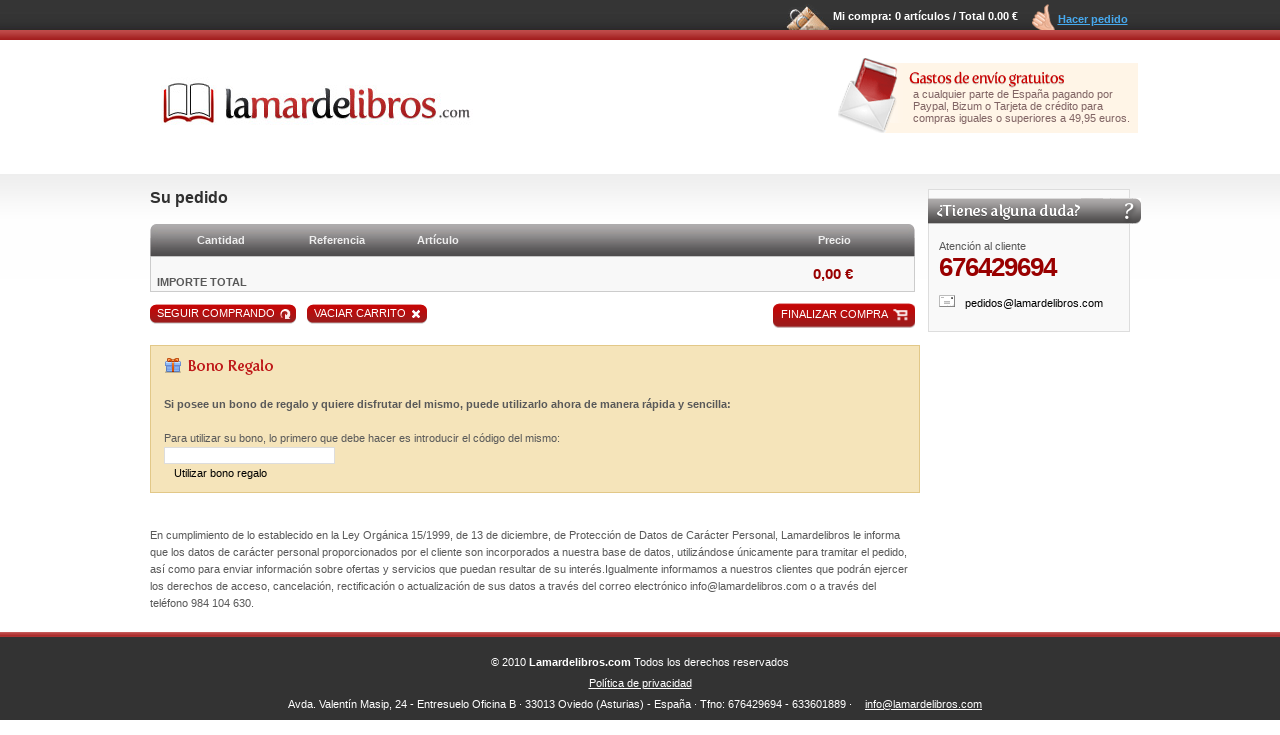

--- FILE ---
content_type: text/html
request_url: https://lamardelibros.com/carro.php?b=28352
body_size: 6297
content:
<!DOCTYPE html PUBLIC "-//W3C//DTD XHTML 1.1//EN" "http://www.w3.org/TR/xhtml11/DTD/xhtml11.dtd">
<html xmlns="http://www.w3.org/1999/xhtml" xml:lang="es">
<head>
<title>Todos sus libros en una ï¿½nica pï¿½gina. Libros nuevos, antiguos y actuales - Libros descatalogados - Libros de ocasiï¿½n - Grabados y lï¿½minas.</title>

<meta http-equiv="Content-Type" content="text/html; charset=iso-8859-1" />
<meta http-equiv="Content-Script-Type" content="text/javascript" />
<meta http-equiv="Content-Style-Type" content="text/css" />

<meta name="keywords" content="libro, libros infantiles, libros de humanidades, libreria online, comprar libros, venta de libros, Libros antiguos, libros temï¿½ticos, libros descatalogados, Libros raros, libros cientï¿½ficos, libreria antigua, libreria cientï¿½fica, LIBROS DE OCASIï¿½N, Viajes"/>
<meta name="description" content="Libros de toros, Carteles de toros, Libros tï¿½cnicos, Libros de mï¿½sica, Libros de arquitectura, Libros de derecho, Libros de Economï¿½a, Libros de Medicina, Libros de caballos, Libros y cuentos infantiles, Postales.
"/>

<meta name="resource-type" content="document" />
<meta name="robots" content="all" />
<meta name="revisit-after" content="30 days" />
<link href="css/estilos.css" rel="stylesheet" type="text/css" />
<link href="css/estilos2.css" rel="stylesheet" type="text/css" />
</head>

<body>
<div id="contenedor">
	<div class="total">
				  <div id="imgcarrito"><a href="/carro.php">Hacer pedido</a></div>
		<div id="imgcompra"><a href="/carro.php">Mi compra: 0 art&iacute;culos / Total 0.00 &euro;</a></div>
						<div id="registro2">&nbsp;</div>
				<div id="cabecera">
			<div id="logo"><a href="/index.php"><img src="images/css/cabecera/logo_cabecera.jpg" alt="lamardelibros.com" /></a></div>
						<div id="gastosenvio">a cualquier parte de Espa&ntilde;a pagando por Paypal, Bizum o Tarjeta de cr&eacute;dito para compras iguales o superiores a&nbsp;49,95 euros.</div>
					</div>
	</div>
</div>

<div id="contenedorcentral">
	<div class="total2">
	<div class="divizda">
			<p class="titulo1">Su pedido</p>
			<p>&nbsp;</p>
			<table class="tablacabecera" border="0" cellspacing="0" cellpadding="0">
			  <tr class="cabecera">
				<td width="31"><img src="images/css/comunes/izdacarrito.jpg" /></td>
				<td width="80" align="center">Cantidad</td>
				<td width="154" align="center">Referencia</td>
				<td width="370">&nbsp;Artículo</td>
				<td width="100" align="center">Precio</td>
				<td width="31"><img src="images/css/comunes/dchacarrito.jpg" /></td>
			  </tr>
</table>
			  <table class="tabla-carrito" border="0" cellspacing="0" cellpadding="0">

			
			
			   <tr class="articulos">
				<td colspan="2" width="111"><span class="negrita"><br />&nbsp;&nbsp;IMPORTE TOTAL</span></td>
				<td width="154">&nbsp;</td>
				<td width="370">&nbsp;</td>
				<td width="100" align="center" class="precio">0,00 &euro;</td>
				<td width="31">&nbsp;</td>
			  </tr>
	  </table>
			<div class="enlaces-carrito">
        <div class="seguir-comprando">
            <span><a href="busca.php?last=s" class="seguir-comprando" title="Seguir comprando">Seguir comprando</a>
            </span>
        </div>

        <div class="vaciar">
            <span><a href="carro.php?e" class="vaciar-carrito" title="Vaciar Carrito">Vaciar Carrito</a>
            </span>
        </div>
        <div class="finalizar">
            <span><a href="realizar_pedido.php" class="finalizar-compra" title="Finalizar compra">Finalizar compra</a>
            </span>
        </div>

    </div>
			<p>&nbsp;</p>
			<form action="carro.php" method="post" id="formbono">
                         <table class="tabla-bono" border="0" cellspacing="0" cellpadding="0">
                          <tr>
                            <td>&nbsp;</td>
                                <td>
                                <p class="titbarra"><img src="images/css/comunes/bono_regalo.gif" alt="Bono Regalo" /></p>
                                <p>&nbsp;</p>
				                                  <span class="negrita">Si posee un bono de regalo y quiere disfrutar del mismo, puede utilizarlo ahora de manera r&aacute;pida y sencilla:</span><br /><br />
Para utilizar su bono, lo primero que debe hacer es introducir el c&oacute;digo del mismo: <br />
                                        <input name="bono" type="text" /><br />
<a href="#0.31867200 1762864922" onClick="document.getElementById('formbono').submit();">Utilizar bono regalo</a>                                </td>
                          </tr>
                        </table>
			</form>
                        <p>&nbsp;</p>
			<p>&nbsp;</p>
		<p class="bloqueado">En cumplimiento de lo establecido en la Ley Org&aacute;nica 15/1999, de 13 de diciembre, de Protecci&oacute;n de Datos de Car&aacute;cter Personal, Lamardelibros le informa que los datos de car&aacute;cter personal proporcionados por el cliente son incorporados a nuestra base de datos, utiliz&aacute;ndose &uacute;nicamente para tramitar el pedido, as&iacute; como para enviar informaci&oacute;n sobre ofertas y servicios que puedan resultar de su inter&eacute;s.Igualmente informamos a nuestros clientes que podr&aacute;n ejercer los derechos de acceso, cancelaci&oacute;n, rectificaci&oacute;n o actualizaci&oacute;n de sus datos a trav&eacute;s del correo electr&oacute;nico info@lamardelibros.com o a trav&eacute;s del tel&eacute;fono 984 104 630.</p>   
	</div>	
		<div id="columnadcha">
			<div class="cajagris">
				<div class="titulos2"><img src="images/css/comunes/bg_dudas_h2.gif" /></div>
				<p>Atenci&oacute;n al cliente<br /><span class="telefono">676429694</span></p>
				<p>&nbsp;</p>
				<p><img src="images/css/comunes/bg_mail.gif" /><a href="mailto:pedidos@lamardelibros.com" title="Enviar correo electr&oacute;nico a info@lamardelibros.com">pedidos@lamardelibros.com</a></p>
				<p>&nbsp;</p>
			</div>
			<p>&nbsp;</p>
					</div>
		<div class="ajusta"></div>
	</div>
</div>
<div class="ajusta"></div>
</div>
<div id="contenedorpie">
	<p>&copy; 2010 <span class="negrita">Lamardelibros.com</span> Todos los derechos reservados</p>
	<p><a href="">Pol&iacute;tica de privacidad</a></p>
	<p>Avda. Valent&iacute;n  Masip, 24 - Entresuelo Oficina B &middot; 33013 Oviedo (Asturias) - Espa&ntilde;a &middot; Tfno: 676429694 - 633601889 &middot; <a href="mailto:info@lamardelibros.com">info@lamardelibros.com</a></p>
</div>
</body>
</html>



--- FILE ---
content_type: text/css
request_url: https://lamardelibros.com/css/estilos.css
body_size: 19817
content:
*{
	margin:0;
	padding:0;
}
body {
	width:100%;
	background:url(../images/css/cabecera/fondo_user_login.gif) repeat-x;
	color: #595959;
	font-family:"Tahoma",Arial,Helvetica,sans-serif;
	font-size:11px;
	margin:0;
	padding:0;
}
a{
text-decoration:none;
}
a:hover{ text-decoration:underline; }
img{ border:none; }
input{
	border:solid 1px #dddddd;
}
textarea{
	border:solid 1px #dddddd;
}
select{
	border:solid 1px #dddddd;
}
.input240{
	width:280px;
	margin-right:20px;
	color: #333333;
	font-family:Arial, Helvetica, sans-serif;
	font-size:11px;
	padding:3px;
}
.input200{
	width:230px;
	margin-right:20px;
	color: #333333;
	font-family:Arial, Helvetica, sans-serif;
	font-size:11px;
	padding:3px;
}
ul li{
	position:relative;
	display:block;
	float:left;
	list-style-type:none;
	padding:0px;
	margin:0px;
}
h1{
	margin:0px 0px 0px 0px;
	padding:0px 0px 8px 0px;
	font-family:Arial, Helvetica, sans-serif;
	font-size:16px;
	color:#303030;
	font-weight:bold;
	letter-spacing:0px;
	line-height:normal;
}
h2{
	font-family:Arial, Helvetica, sans-serif;
	font-size:15px;
	color:#121314;
	font-weight:bold;	
	padding:0 0 7px 0;
	margin:0;
}
.negrita{
	font-weight:bold;
}
.textop{
	font-size:10px;
}
#contenedor{
	position:relative;
	float:left;
	width:100%;
}
#contenedormenu{
	position:relative;
	float:left;
	width:100%;
	height:28px;
	background:url(../images/css/menu/fondo_menu.gif) left bottom repeat-x;
}
#contenedorcentral{
	position:relative;
	float:left;
	width:100%;
	background:url(../images/css/comunes/bg_fondo_sombra.gif) repeat-x;
	margin-top:1px;
	padding-top:15px;
}
#contenedorpie{
	position:relative;
	float:left;
	width:100%;
	background:url(../images/css/pie/fondo_pie.gif) repeat-x;
	background-color:#333333;
	text-align:center;
	color:#FFFFFF;
	line-height:21px;
	padding:20px 0px;
	margin-top:20px;
}
#contenedorpie a{
	color:#FFFFFF;
	text-decoration:underline;
}
#contenedorpie a:hover{
	text-decoration:none;
}
.total{
	width:995px;
	margin:0px auto;
	padding:0px;
	z-index:1;
}
.total2{
	width:980px;
	margin:0px auto;
	padding:0px;
	z-index:1;
}
#registro2{
	position:relative;
	float:right;
	display:block;
	height:40px;
	padding:13px 20px 0px 32px;
	color:#ffffff;
}
#registro{
	position:relative;
	float:right;
	display:block;
	height:40px;
	background:url(../images/css/cabecera/bg_registrarse.gif) no-repeat;
	padding:13px 20px 0px 32px;
	color:#ffffff;
}
#registro a{
	padding:0px 3px;
	color:#aaaaaa;
}
#cabecera{
	position:relative;
	float:left;
	width:995px;
	height:120px;
}
#logo{
	position:relative;
	float:left;
	width:362px;
	height:78px;
}
#gastosenvio{
	position:relative;
	float:right;
	display:inline;
	background: url(../images/css/cabecera/bg_gastos_envio.gif) no-repeat;
	color:#806464;
	float:right;
	padding: 30px 5px 10px 75px;
	margin-top:5px;
	width:220px;
	height:75px;
}
#menusup{
	width:995px;
	margin:0px auto;
	padding:0px;
	height:28px;
}
#menusup ul{
	position:relative;
	float:left;
	width:995px;
	height:28px;
	padding:0px;
}
#menusup ul li{
	position:relative;
	float:left;
	font-size:1.2em;
	padding:0px 5px 0px 0px;
	width:auto;
	background:none;
}
#menusup ul li a{
	position:relative;
	float:left;
	background:url(../images/css/menu/fondo_der.gif) top right repeat-x;
	color:#FFFFFF;
	padding:0px;
}
#menusup ul li a span{
	position:relative;
	float:left;
	height:29px;
	background:url(../images/css/menu/fondo_izq.gif) no-repeat left top;
	padding:6px 11px 0px 11px;
	margin:0px;
	cursor:hand;
}
#menusup ul li a:hover{
	text-decoration:none;
	background:url(../images/css/menu/fondo_der_sel.gif) top right repeat-x;
}
#menusup ul li a:hover span{
	text-decoration:none;
	background:url(../images/css/menu/fondo_izq_sel.gif) no-repeat top left;
}
#menusup ul li.activo a{
	text-decoration:none;
	background:url(../images/css/menu/fondo_der_sel.gif) top right repeat-x;
}
#menusup ul li.activo a span{
	text-decoration:none;
	background:url(../images/css/menu/fondo_izq_sel.gif) no-repeat top left;
}
#columnaizda{
	position:relative;
	float:left;
	width:207px;
}
#buscador{
	position:relative;
	float:right;
	width:180px;
	border:1px solid #dddddd;
	padding-top:35px;
	background-color:#f2f2f2;
	padding:10px;
	margin-bottom:10px;
}
#buscador form{
	padding-top:35px;
}
#buscador form input{
	margin:4px 0px;
	height:auto;
	font-family:"Tahoma", Arial, Helvetica, sans-serif;
	font-size:1.0em;
	padding:4px 0px;
	color:#262626;
}
.anchoinput{
	width:175px;
	text-indent:5px;
}
#buscador .content-botones .botones{				
	float:right;	
	padding:0 0 0 4px;
	background:url(../images/css/comunes/bg_boton_izq.gif) no-repeat top left;
	display:inline;		
	text-transform:uppercase;			
}
#buscador .content-botones > .botones{
	padding:0 0 2px 4px
}
#buscador .content-botones .botones input{
	float:left;
	margin:0;
	padding:2px 16px 5px 0;				
	width:66px;
	background:url(../images/css/comunes/bg_boton_der.gif) no-repeat top right;
	font-weight:normal;
	line-height:normal;
	color:#ffffff;
	border:0;				
	display:inline;
	font-family:"Tahoma", Arial, Helvetica, sans-serif;
	text-transform:uppercase;
}
#buscador .content-botones .botones > input{
	padding:2px 16px 5px 0;
}
#menuizda{
	position:relative;
	float:right;
	width:207px;
	margin-bottom:10px;
}
#menuizda ul{
	position:relative;
	float:right;
	width:200px;
	border:1px solid #dddddd;
	padding-top:35px;
}
#menuizda ul li{
	position:relative;
	float:left;
	display:block;
	width:194px;
	padding:0px 3px;
}
#menuizda ul li a{
	position:relative;
	float:left;
	display:block;
	padding:8px 8px 8px 12px;
	color: #333333;
	background:url(../images/css/comunes/icono_listas.gif) left center no-repeat;
	border-bottom:1px solid #dddddd;
	width:174px;
}
#menuizda ul li a.ultimo{
	border-bottom:none;
}
#boletines{
	position:relative;
	float:right;
	width:200px;
	background:url(../images/css/comunes/bg_boletines_top.gif) left bottom repeat-x;
	margin-bottom:10px;
	padding-bottom:10px;
}
#boletines p, a{
	padding:10px;
	color:#000000;
}
#boletines a:hover{
	text-decoration:underline;
}
#boletines img{
	vertical-align:middle;
}
#multimedia{
	position:relative;
	float:right;
	width:178px;
	margin-bottom:10px;
	border:1px solid #dddddd;
	padding:35px 10px 10px 10px;
}
.titulos{
	position:absolute;
	width:207px;
	top:10px;
	height:26px;
	top:8px;
	z-index:2;
	right:-1px;
}
.titulos2{
	position:absolute;
	width:207px;
	top:10px;
	height:26px;
	top:8px;
	z-index:2;
	left:-1px;
}
#columnacentral{
	position:relative;
	float:left;
	width:535px;
	border:1px solid #dddddd;
	padding:10px;
	_padding:10px 5px;
}
.columnacentrals{
	position:relative;
	float:left;
	width:547px;
	padding:0px 0px 10px 0px;
}
.divcentral{
	position:relative;
	float:left;
	width:768px;
	padding:5px 10px;
}
.divizda{
	position:relative;
	float:left;
	width:765px;
	padding:0px;
	line-height:1.6em;
}
p.bloqueo{
	position:relative;
	float:left;
	display:block;
}
.titulo1{
	font-family:Arial, Helvetica, sans-serif;
	font-size:16px;
	color:#303030;
	font-weight:bold;
	letter-spacing:0px;
	line-height:normal;
}
.titulo2{
	font-family:Arial,Helvetica,Tahoma,sans serif;
	font-size:19px;
	line-height:21px;
	color:#303030;
	font-weight:bold;
	padding-bottom:3px;
}
.titulo3{
	font-family:Arial,Helvetica,Tahoma,sans serif;
	font-size:19px;
	line-height:21px;
	color:#303030;
	font-weight:bold;
	padding-bottom:3px;
	position:relative;
	float:left;
	display:block;
	width:100%;
}
.negrog{
	font-size:14px;
	font-family:Arial,Helvetica,Tahoma,sans serif;
	color:#303030;
	font-weight:bold;
	padding-bottom:3px;
	font-weight:bold;
}
.linea{
	position:relative;
	float:left;
	width:100%;
	height:2px;
	border-bottom:1px #dddddd dotted;
	margin-bottom:5px;
}
.linea_punteada{
	position:relative;
	float:left;
	width:100%;
	height:1px;
	background:url(../images/css/comunes/separador_horizontal.gif) repeat-x;
	padding:5px 0px 5px 0px;
}
.caja{
	position:relative;
	float:left;
	border:1px solid #dddddd;
	padding:7.5px;
	margin:5px 0px;
}
.libro{
	position:relative;
	float:left;
	width:165px;
	border-bottom:1px solid #dddddd;
	margin-bottom:10px;
}
.libro img{
	padding-bottom:5px;
}
.libro a{
	clear:both;
	float:left;
	font-size:13px;
	color:#004b91;	
	text-decoration:underline;
	padding:0px;
	font-family:"Tahoma",Arial,Helvetica,sans-serif;
	font-weight:bold;
}
.libro a:hover{
	text-decoration:none;	
}
.separa{
	position:relative;
	float:left;
	width:14px;
	height:80px;
}
.telefono{	
	font-size:2.4em;
	font-weight:bold;
	color:#990000;
	letter-spacing:-1px;						
}
.precio{	
	font-size:1.4em;
	font-weight:bold;
	color:#990000;							
}
.rojo{
	color:#990000;							
}
.cajacontacto{
	position:relative;
	float:left;
	width:745px;
	border:1px solid #dddddd;
	background-color:#f2f2f2;
	padding:10px;
	margin-bottom:10px;
	color:#000000;
}

.cajacontacto div{
	padding:8px 0px;
}
.cajacontacto textarea{
	background-color:#FFFFFF;
	color: #333333;
}
.cajaregistro{
	position:relative;
	float:left;
	width:960px;
	border:1px solid #dddddd;
	background-color:#f2f2f2;
	padding:10px;
	margin-bottom:10px;
	color:#000000;
}
.cajaregistro fieldset{
	padding:10px;
	color:#000000;
	font-weight:bold;
	border:1px solid #dddddd;
	margin:10px 0px 20px 0px;
}
.cajaregistro fieldset legend{
	font-size:13px;
	padding:0px 5px;
}
.cajaregistro fieldset div label{
	display:block;
}
.cajaregistro fieldset div{
	float:left;
	width:410px;
	margin:10px 0px;
}
.cajaregistro fieldset div input{
	display:inline;
	font-family:"Tahoma", Arial, Helvetica, sans-serif;
	font-size:11px;
	width:380px;
	padding:2px;
	color: #595959;
}
.cajaregistro .privacidad textarea{
	width:940px;
	font-family:"Tahoma", Arial, Helvetica, sans-serif;
	font-size:11px;
	padding:5px;
	color: #595959;
}
.cajaregistro fieldset ul{
	width:900px;
	display:block;
}
.cajaregistro fieldset ul li{
	width:280px;
	margin:10px 10px 10px 0px;
}
.anchoinput2{
	font-family:"Tahoma", Arial, Helvetica, sans-serif;
	font-size:11px;
	width:500px;
	padding:4px;
	color: #333333;
}
#columnadcha{
	position:relative;
	float:right;
	width:205px;
}
.imgcontacto{
	position:relative;
	float:right;
	width:205px;
	padding-top:40px;
}
.cajagris2{
	position:relative;
	float:right;
	width:180px;
	border:1px solid #dddddd;
	background-color:#F9F9F9;
	padding:10px;
	margin-bottom:10px;
	line-height:1.8em;
}
.cajagris{
	position:relative;
	float:right;
	width:180px;
	border:1px solid #dddddd;
	background-color:#F9F9F9;
	padding:50px 10px 10px 10px;
	margin-bottom:10px;
}
.cajablanca{
	position:relative;
	float:right;
	width:180px;
	border:1px solid #dddddd;
	background-color:#ffffff;
	padding:50px 10px 10px 10px;
	margin-bottom:10px;
}
ul.lista li{
	position:relative;
	float:left;
	clear:both;
	width:178px;
	padding-bottom:5px;
	border-bottom:1px solid #dddddd;
	line-height:1.5em;
	margin-bottom:5px;
}
.linkrojo a{
	font-size:11px;
	color:#C10808;	
	text-decoration:none;	
}
.linkazul a{
	font-size:11px;
	color:#004B91;	
	text-decoration:underline;	
}
ul.lista li a{
	font-size:13px;
	color:#004B91;
	text-decoration:underline;	
	padding:0px;
	font-weight:bold;
}
ul.lista li a:hover{
	text-decoration:none;
}
.cajagris a:hover{
	text-decoration:none;	
}
.alineardcha{
	float:right;
}
.centrartexto{
	text-align:center;
}
.dchatexto{
	text-align:right;
}
.ajusta{
	clear:both;
}

ul.condiciones li{
	width:755px;
	padding:5px 0px 5px 10px;
	list-style-image:url(../images/css/comunes/bg_pedidos.gif) ;
}
.enlaces{
	position:relative;
	float:left;
	width:540px;
	border-bottom:1px solid #dddddd;
	padding:5px 0px;
}
.imgenlaces{
	position:relative;
	float:left;
	width:300px;
}
.textoenlaces{
	position:relative;
	float:left;
	display:block;
	width:240px;
}
.paginacion{
	position:relative;
	float:left;
	width:532px;
	padding-top:10px;
}
.paginacion span{
	padding:5px;
	margin:0px;
}
.paginacion a{
	color:#004b91;
	text-decoration:underline;
	padding:5px;
	margin:0px;
	font-weight:bold;
}
.paginacion-numeracion{
	position:relative;
	float:left;
	width:380px;
	padding:0px;
	margin:0px;
}
.paginacion-botones{
	position:relative;
	float:right;
	width:auto;
}
.titbarra{
	font-family:"Trebuchet MS", Arial, sans-serif;
	font-size:1.6em;
	color:#FFFFFF;
	text-shadow: 0.05em 0.05em #333;
}
.tablacabecera{
	position:relative;
	float:left;
	width:765px;
	padding:0px;
	margin:0px;
	height:33px;
	color:#EEEEEE;
	background: url(../images/css/comunes/fondocarrito.jpg) repeat-x;
	font-weight:bold;
}
.tablacabecera img{
	position:relative;
	float:left;
	border:0px;
}
.tabla-carrito{
	position:relative;
	float:left;
	width:765px;
	padding:0px;
	margin:0px;
	border-left:solid 1px #CCCCCC;
	border-right:solid 1px #CCCCCC;
	background-color:#F8F8F8;
}
.fondoblanco{
	background-color:#fff;
}
.tabla-carrito tr.articulos td{
	border-bottom:solid 1px #CCCCCC;
}
.tabla-carrito tr.articulos td table td{
	border:0px;
	padding:5px 0px;
}
.tabla-carrito tr.articulos td a{
	position:relative;
	float:left;
}
.tabla-carrito tr.articulos td.linkazul a:hover{
	text-decoration:none;
}
.enlaces-carrito{
	float:left;
	width:765px;
	clear:both;
	padding-top:1em;	
	}
	.enlaces-carrito DIV{
		float:left;
		padding-right:1em;
		}
		.enlaces-carrito DIV SPAN{
			background:transparent url(../images/css/comunes/bg_enlaces_carrito_izq.gif) no-repeat scroll left top;
			padding-left:6px;
			float:left;
			}
			.enlaces-carrito DIV SPAN A{
				background:transparent url(../images/css/comunes/bg_modificar_der.gif) no-repeat scroll right top;
				border:0 none;
				color:#FFFFFF;
				display:inline;
				font-family:"Tahoma",Arial,Helvetica,sans-serif;
				font-size:11px;
				font-weight:normal;
				margin:0;
				padding:0.2em 1.9em 0.4em 0.1em;
				text-transform:uppercase;
				width:auto;
				float:left;
				text-decoration:none;
				}
				.enlaces-carrito DIV SPAN A:hover{
					text-decoration:underline;
					}
			.enlaces-carrito DIV.vaciar SPAN A{
				background:transparent url(../images/css/comunes/bg_vaciar_der.gif) no-repeat scroll right top;
				}
		.enlaces-carrito DIV.finalizar{
			float:right;
			padding:0;
			}
			.enlaces-carrito DIV.finalizar SPAN{
				background:transparent url(../images/css/comunes/bg_finalizar_izq.gif) no-repeat scroll left top;
				}
				.enlaces-carrito DIV.finalizar SPAN A{
					background:transparent url(../images/css/comunes/bg_finalizar_der.gif) no-repeat scroll right top;
					padding:0.3em 2.5em 0.4em 0.1em;
					}
.content-botones-cms{
	background:none;
	width:auto;
	float:right;
}
.tabla-regalo{
	position:relative;
	float:left;
	width:745px;
	padding:0px;
	margin:0px;
	padding:10px;
	border:solid 1px #FFECB1;
	background-color:#FFFCCF;
}
.tabla-regalo p{
	position:relative;
	float:left;
	width:745px;
}
.tabla-regalo textarea{
	position:relative;
	float:left;
	width:745px;
}
.tabla-bono{
	position:relative;
	float:left;
	width:745px;
	padding:0px;
	margin:0px;
	padding:10px;
	border:solid 1px #E2C888;
	background-color:#F5E4BA;
}
.tabla-bono p{
	position:relative;
	float:left;
	width:745px;
}
.tabla-politica{
	position:relative;
	float:left;
	width:745px;
	padding:0px;
	margin:0px;
	padding:10px;
	border:solid 1px #CCCCCC;
	background-color:#F8F8F8;
}
.tabla-politica p{
	position:relative;
	float:left;
	width:745px;
}
.label_date{
	display:none;
}
.busca_noticia .ancho_fecha{
	width:50px;
}
.busca_noticia input{
	font-family:"Tahoma",Arial,Helvetica,sans-serif;
	font-size:11px;
	padding:3px;
}
.busca_noticia input.texto{
	width:170px;
}
.busca_noticia input.fechas{
	width:15px;
}
.busca_noticia input.anio{
	width:30px;
}
.rss{
	position:relative;
	float:left;
	display:block;
	color:#3e3e3e;
	font-weight:bold;
	text-decoration:none;
	line-height:1.5em;
	padding:10px 0px 0px 0px;
	margin:0px;
}
.rss img{
	float:left;
	vertical-align:middle;
	padding-right:2px;
}
.listado_noticias{
	position:relative;
	float:left;
	display:block;
	width:765px;
	border-bottom:solid 1px #DDDDDD;
	padding:10px 0px;
}
.listado_noticias p{
	clear:both;
}
.listado_noticias .contimg{
	position:relative;
	float:right;
	width:123px;
}
.listado_noticias .conttexto{
	position:relative;
	float:left;
	width:630px;
}
.listado_noticias .contimg2{
	position:relative;
	float:left;
	width:auto;
}
.listado_noticias .conttexto2{
	position:relative;
	float:right;
	width:630px;
}
.listado_noticias img{
	float:right;
	padding:5px;
	margin-left:20px;
	border:solid 1px #DDDDDD;
}
.listado_noticias a{
	padding:0px;
	margin:0px;
}
.listado_noticias img.multi{
	float:left;
	margin:0px;
	border:none;
	margin-right:5px;
}
.marcador_fecha{
	position:relative;
	float:left;
	display:block;
	width:auto;
	background:url(../images/css/comunes/bg_fecha_der.gif) top right no-repeat;
	padding:1px 10px 2px 5px;
	color:#BC0101;
	font-size:11px;
	margin:5px 0px 5px 0px;
}
.texto_noticia{
	position:relative;
	float:left;
	width:670px;
}
.texto_noticia p, a{
	clear:both;
}
.img_noticia{
	position:relative;
	float:right;
	width:251px;
	padding:5px;
	border:solid 1px #DDDDDD;
	margin-top:30px;
}
.destaca_amarillo{
	position:relative;
	float:left;
	width:650px;
	padding:10px;
	background-color:#FFFFCC;
	margin:10px 0px;
}
a.regalar-libro{
	display:block;
	text-align:right;
	clear:both;
	font-weight:bold;
	padding:5px 26px 0px 0px;
	background:url(../images/css/comunes/bg_regalar_libro.gif) no-repeat right top;
	color:#004B91;
	text-decoration:underline;
}
a:hover.regalar-libro{
	text-decoration:none;
}
.textonoticias{
	color:#252525;
}
.titulo-libro a{
	clear:both;
	padding:0px;
}
.justificar{
	text-align:justify;
}
.formatotexto{
	line-height:18px;
}
.formatotexto p{
	padding:5px 0px;
}
.formatotexto a{
	padding:0px;
	margin:0px;
}
.formatotexto ul li{	
	text-indent:20px;
	padding:5px 0px;
}
.iva {
	color:#878787;
	font-size:10px;
	font-family:Tahoma,Arial, Helvetica, sans-serif;
	padding-bottom:5px;
	}	
	.iva P{
		margin:0;
		}
	.iva SPAN{
		font-weight:normal;
		}
	.iva A{
		font-weight:bold;
		color:#878787;
		}
#imgcompra{
	position:relative;
	float:right;
	width:auto;
	height:20px;
	padding-left:40px;
	color:#FFFFFF;
	background:url(../images/css/cabecera/bg_comprar.gif) no-repeat;
	padding-top:10px;
}
#imgcompra a{
	text-decoration:none;
	color:#FFFFFF;
	font-weight:bold;
}
#imgcompra a:hover{
	text-decoration:underline;
	color:#FFFFFF;
}
#imgcarrito{
	position:relative;
	float:right;
	width:auto;
	height:17px;
	padding-left:20px;
	color:#47A9EE;
	background:url(../images/css/cabecera/bg_pedido.gif) no-repeat;
	padding-top:13px;
}
#imgcarrito a{
	text-decoration:underline;
	color:#47A9EE;
	font-weight:bold;
}
#imgcarrito a:hover{
	text-decoration:none;
	color:#47A9EE;
}
.linkpedidos{
	position:relative;
	float:left;
	width:180px;
	background: url(../images/css/comunes/bg_mail.gif) left center no-repeat;
	font-weight:bold;
	margin:0px;
}
.linkpedidos a{
	font-family:Arial, Helvetica, sans-serif;
	font-size:11px;
	color:#004B91;	
	text-decoration:underline;
	padding:0px 0px 0px 20px;
	margin:0px;
}
.bloqueado{
	position:relative;
	float:left;
}
.interlineado{
	line-height:16px;
}

--- FILE ---
content_type: text/css
request_url: https://lamardelibros.com/css/estilos2.css
body_size: 8030
content:
/***************************************** listado-productos-categorias ***********************/
.encabezado{
	float:left;
	width:547px;
	padding:4px;
	background:#f9f9f9;
	border:1px solid #E1E1E1;
	border-bottom:0;
	color:#737070;
	}
	.encabezado-libros{
		float:left;
		width:100%;
		clear:both;
		}
	.encabezado-libros .encabezado{
		width:963px;
		margin:8px 0 0;
		}
	.encabezado .encabezado-izquierda{
		float:left;
		}
	.encabezado .encabezado-derecha{
		float:right;
		}
	.encabezado SELECT{
		padding:2px;
		font-size:11px;
		font-family:Tahoma,Arial, Helvetica, sans-serif;
		color:#000000;
		}
.contenido-productos-categoria{
	padding:0px;
	}
	.contenido-productos-categoria TABLE{
		position:relative;
		float:left;
		width:535px;
		padding:0px;
		margin:0px;
		}
	.contenido-productos-categoria TABLE TR TH,
	.contenido-productos-categoria TABLE TR TD{
		background:none;
		}
		.contenido-productos-categoria TABLE TR TD{
			border-bottom:1px solid #e1e1e1;
			padding:9px 4px;
			}
			.contenido-productos-categoria TABLE TR.sinborde TD{
			border-bottom:none;
			padding:9px 4px;
			}
			.contenido-productos-categoria TABLE TR TD H2{
				font-size:12px;
				background:none;
				font-family:Tahoma,Arial, Helvetica, sans-serif;
				margin:0;
				padding:0;
				}
				.contenido-productos-categoria TABLE TR TD H2 A{
					text-decoration:underline;
					color:#004b91;
					}
					.contenido-productos-categoria TABLE TR TD H2 A:hover{
						text-decoration:none;
						}
			.contenido-productos-categoria TABLE TR TD.titulo-libro{
				width:128px;
				}
						
			.contenido-productos-categoria TABLE TR TD SPAN{
				display:block;
				font-size:10px;
				}
				.contenido-productos-categoria TABLE TR TD SPAN.iva{
					color:#928d8d;
					}
				.contenido-productos-categoria TABLE TR TD SPAN.precio{
					font-size:14px;
					}
		.contenido-productos-categoria TABLE TR.ultimo TD{
			
			}
		.contenido-productos-categoria TABLE TR TD.alinear-derecha{
			text-align:right;
			}
			.contenido-productos-categoria TABLE TR TD.alinear-izquierda{
				text-align:left;
				width:120px;
				padding:9px 5px 0;
				}
	.contenido-productos-categoria table tr td.spans-precio{
		text-align:right;
	}
	table td.alinear-derecha a span{
	}
	
	/***************************** BOTONES ******************************/
#bloque-izquierda .select SELECT{
	width:167px;
	}
#bloque-izquierda .select SELECT,
#bloque-izquierda INPUT{
	width:165px;
	font-size:11px;
	font-family:Arial, Helvetica, sans-serif;
	background:#FFFFFF;
	border: 1px solid #e1e1e1;
	color:#262626;
	line-height:normal;
	padding:3px 5px;
        /*Agregado para el nuevo buscador de la home*/
        margin-top:9px;
	}
	#bloque-izquierda .select SELECT{
		width:177px;
		}
#bloque-izquierda .content-botones .botones{				
	float:right;	
	padding:0 0 0 4px;
	background:url(../images/css/comunes/bg_boton_izq.gif) no-repeat top left;
	display:inline;		
	text-transform:uppercase;			
	}
	#bloque-izquierda .content-botones > .botones{
		padding:0 0 2px 4px
		}
	#bloque-izquierda .content-botones .botones INPUT{
		float:left;
		margin:0;
		padding:2px 16px 5px 0;				
		width:66px;
		background:url(../images/css/comunes/bg_boton_der.gif) no-repeat top right;
		font-size:11px;
		font-weight:normal;
		line-height:normal;
		color:#ffffff;
		border:0;				
		display:inline;
		font-family:Tahoma,Arial,Helvetica, sans-serif;
		text-transform:uppercase;
		}
		#bloque-izquierda .content-botones .botones > INPUT{
			padding:2px 16px 5px 0;
			}
#bloque-izquierda{
	float:left;
	width:207px;
	margin-right:12px;
	}	
.anyadir-carrito{
    position:relative;
	float:right;
	display:block;
	width:auto;
	padding:2px 0 11px;
	}
.anyadir-carrito2{
    clear:both;
	float:right;

	padding:2px 0 11px;
	}
.anyadir-carrito2 A{
	position:relative;
	float:right;	
	padding:0 0 2px 10px ;
	width:auto;
	background:url(../images/css/comunes/bg_enviar_datos_izq.gif) no-repeat top left;
	display:inline;		
	text-transform:uppercase;
	color:#ffffff;
	text-decoration:none;
	cursor:pointer;
	}
	.anyadir-carrito2 A:hover{
		text-decoration:underline;
		}
.anyadir-carrito A{
	float:right;	
	padding:0 0 2px 10px ;
	background:url(../images/css/comunes/bg_boton_izq.gif) no-repeat top left;
	display:inline;		
	text-transform:uppercase;
	color:#ffffff;
	text-decoration:none;
	cursor:pointer;
	}
	.anyadir-carrito A:hover{
		text-decoration:underline;
		}

	
	.anyadir-carrito A SPAN{
		float:left;
		margin:0;
		padding:3px 19px 5px 0;			
		width:auto;
		background:url(../images/css/comunes/bg_boton_der.gif) no-repeat top right;
		font-size:11px;
		font-weight:normal;
		line-height:normal;
		color:#ffffff;
		border:0;				
		display:inline;	
		cursor:pointer;
		}
	.anyadir-carrito2 A SPAN{
		float:left;
		margin:0;
		height:15px;
		padding:5px 25px 5px 0;			
		width:auto;
		background:url(../images/css/comunes/bg_finalizar_der.gif) no-repeat top right;
		font-size:11px;
		font-weight:normal;
		line-height:normal;
		color:#ffffff;
		border:0;				
		display:inline;	
		cursor:pointer;
		}


/****************************		BUSCADOR NOTICIAS		****************************/
.buscador-noticia .botones{
	float:none;
	margin-top:1.4em;
	text-align:right;
	}
	.buscador-noticia .botones INPUT{
		background:url(../images/css/comunes/bg_input_buscador_noticias.gif) no-repeat  left top;
		border:0;
		margin:0;
		padding:4px 19px 3px 7px;
		display:inline;
		width:66px;
		color:#ffffff;
		font-size:11px;
		font-family:Tahoma,Arial, Helvetica, sans-serif;
		text-transform:uppercase;
		border:0;
		} 
		.buscador-noticia .botones > INPUT{
			padding:2px 19px 3px 7px;
			}
			
.caja-reproductor{
	position:relative;
	float:left;
	width:765px;
	display:block;
	border:1px solid #e1e1e1;
	background:#f9f9f9;
	text-align:center;
	padding:35px 0px;
	margin:15px 0px 15px 0px;
}	


.formulario .botones{
			background:transparent url(../images/css/comunes/bg_enlaces_carrito_izq.gif) no-repeat scroll left top;
			padding-left:6px;			
			}
			.formulario .login .botones-cms input.boton-login,
			.formulario .botones INPUT{
				background:transparent url(../images/css/comunes/bg_modificar_der.gif) no-repeat scroll right top;
				font-size:11px;
				text-transform:uppercase;
				font-family:Tahoma, Arial, Helvetica, sans serif;
				font-weight:normal;
				color:#ffffff!important;
				border:0;
				margin:0;
				padding:0.2em 1.7em 0.4em 0.3em;
				display:inline;
				width:auto;
				} 
				.formulario .login .botones-cms input.boton-login,
				.formulario .botones INPUT{
					padding:0.4em 1.5em 0.7em 0em;
					width:64px;
					}
					.formulario .login .botones-cms > input.boton-login,
					.formulario .botones > INPUT{
						padding:0.2em 1.5em 0.4em 0em;
						}
.formulario-carrito .enviar-datos{
		background:url(../images/css/comunes/bg_enviar_datos_izq.gif) no-repeat left top;
		float:left;
		padding-left:6px;
		}
		.formulario-carrito .enviar-datos span,
		.formulario-carrito .enviar-datos input{
			background:transparent url(../images/css/comunes/bg_enviar_datos_der.gif) no-repeat scroll right top;
			border:0 none;
			color:#FFFFFF;
			display:inline;
			font-family:Tahoma,Arial,Helvetica,sans serif;
			font-size:11px;
			font-weight:normal;
			margin:0;
			padding:0.4em 1.7em 0.5em 0.3em;
			text-transform:uppercase;
			width:auto;		
			float:left;	
			cursor:pointer;
			}
.formulario-contacto .enviar-datos{
		background:url(../images/css/comunes/bg_enlaces_carrito_izq.gif) no-repeat left top;
		float:left;
		padding:0px 0px 0px 6px;
		}
		.formulario-contacto .enviar-datos input{
			background:transparent url(../images/css/comunes/bg_modificar_der.gif) no-repeat scroll right top;
			font-size:11px;
			text-transform:uppercase;
			font-family:Tahoma, Arial, Helvetica, sans serif;
			font-weight:normal;
			color:#ffffff!important;
			border:0;
			margin:0;
			padding:0.2em 1.7em 0.4em 0.3em;
			display:inline;
			width:auto;
			}